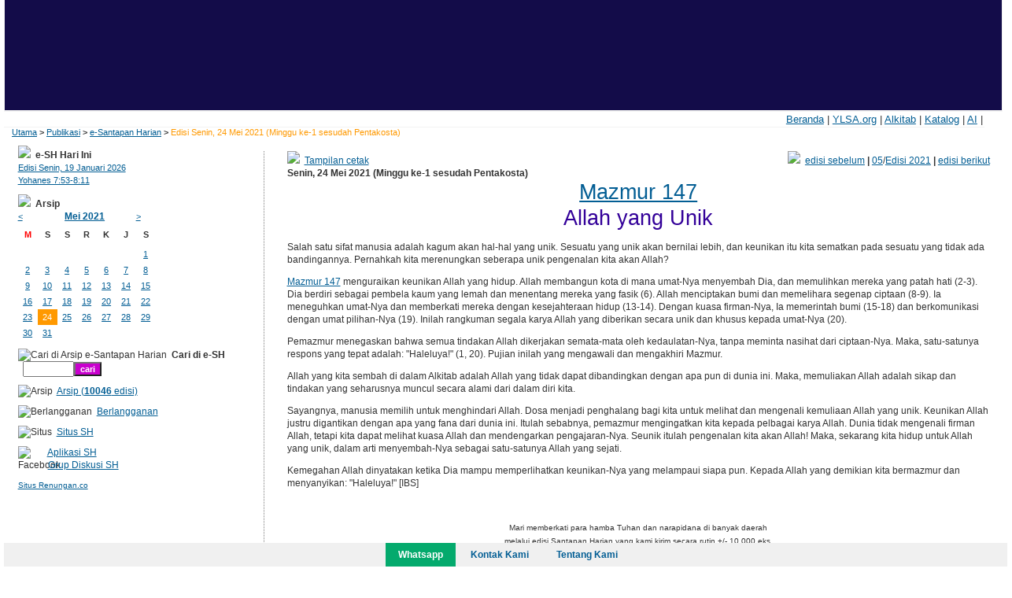

--- FILE ---
content_type: text/html; charset=UTF-8
request_url: https://www.sabda.org/publikasi/e-sh/2021/05/24/
body_size: 29701
content:
<!DOCTYPE html PUBLIC "-//W3C//DTD XHTML 1.0 Strict//EN" "https://www.w3.org/TR/xhtml1/DTD/xhtml1-strict.dtd">
<html xmlns="https://www.w3.org/1999/xhtml" xml:lang="id" lang="id" id="sabda">
<head prefix="og: https://ogp.me/ns# fb: https://ogp.me/ns/fb#  website: https://ogp.me/ns/website#">
<title>SABDA.org / PUBLIKASI / e-Santapan Harian / Edisi 2021 No. 20210524 -- Mazmur 147</title>
<meta http-equiv="Content-Type" content="text/html; charset=iso-8859-1" />
<meta property="fb:pages" content="816634515108939" />
<meta property="fb:app_id" content="148735445191170" />
<meta property="fb:admin" content="158481610897969" />
<meta property="og:title" content="SABDA.org / PUBLIKASI / e-Santapan Harian / Edisi 2021 No. 20210524 -- Mazmur 147" />
<meta property="og:type" content="website" />
<meta property="og:site_name" content="SABDA.org" />
<meta property="og:url" content="https://www.sabda.org/publikasi/e-sh/2021/05/24/" />
<meta property="og:image" content="https://sabda.org/_images/pub/e-sh.jpg" />
<meta property="og:description" content="...bandingannya. Pernahkah kita merenungkan seberapa unik pengenalan kita akan Allah? Mazmur 147 menguraikan keunikan Allah yang hidup. Allah membangun kota di man... | e-Santapan Harian | SABDA.org sejak 1997 telah menjadi situs yang menjadi salah satu sumber informasi kekristenan bagi masyarakat Kristen Indonesia di dunia internet. Anda dapat memperoleh Alkitab elektronik dan bahan-bahan pelayanan secara gratis di situs ini" />
<meta name="keywords" content="e-sh, e-Santapan Harian, Mazmur 147Allah yang Unik, 2021, 24, alkitab, sabda, kristen, katolik, kristiani, nasrani, gereja, alkitab online, pelayanan, indonesia" />
<meta name="copyright" content="(c) 1997-2026 Yayasan Lembaga SABDA" />
<meta name="author" content="ylsa" />
<meta name="owner" content="ylsa(at)sabda.org" />
<meta name="viewport" content="width=device-width, initial-scale=1" />
<meta itemprop="image" content="https://sabda.org/_images/pub/e-sh.jpg" />
<meta name="description" content="...bandingannya. Pernahkah kita merenungkan seberapa unik pengenalan kita akan Allah? Mazmur 147 menguraikan keunikan Allah yang hidup. Allah membangun kota di man... | e-Santapan Harian | SABDA.org sejak 1997 telah menjadi situs yang menjadi salah satu sumber informasi kekristenan bagi masyarakat Kristen Indonesia di dunia internet. Anda dapat memperoleh Alkitab elektronik dan bahan-bahan pelayanan secara gratis di situs ini" />

<script language=JavaScript src="https://sabda.org/_scripts/js_popup.js"></script>
<script language=JavaScript src="https://sabda.org/_scripts/js_jump.js"></script>
<script language=JavaScript src="https://sabda.org/_scripts/js_swebpop.js"></script>
<script language=JavaScript src="https://sabda.org/_scripts/tabpane.js"></script>
<script language=JavaScript src="https://sabda.org/_scripts/tab.js"></script>
<link href="https://sabda.org/_css/site.css" rel=stylesheet type=text/css />
<link href="https://sabda.org/_templates/tabpane.css" rel=stylesheet type=text/css />
<link href="https://sabda.org/_css/publikasi.css" rel=stylesheet type=text/css>
<link rel="shortcut icon" href="https://sabda.org/favicon.ico" type="image/x-icon" />
</head>
<body>
<div id="pagewidth" class="gen1">
<!--<div id="pre_header" class="clearfix">
    <div class="topleft"><a id="c" href="https://sabda.org/">Home</a> | <a id="c" href="https://sabda.org/https://sabda.org/tentang/">Tentang Kami</a> | <a id="c" href="https://katalog.sabda.org/">SABDA Katalog</a></div>
    <div class="topright">Situs ini dibuat oleh <a id="c" href="https://www.ylsa.org/">YLSA (Yayasan Lembaga SABDA)</a></div>
  </div>-->
  <div id="header">
      <a href="https://sabda.org/"><div id="logo-kiri"></div></a>
      <a target="_blank" href="https://www.ylsa.org/"><div id="logo-kanan"></div></a>
      <!--
      <div id="kotak_cari">
        <div id="searchMenu" class="kotak_text"><a>Ayat dan kata di Alkitab</a> | <a>Bahan-bahan di SABDA</a></div>
        <div id="searchBox">
          <div id="searchBox_1" class="kotak_text">
            <form action="https://alkitab.sabda.org/universal.php" method="get" class="gsc-search-box gsc-search-box-tools" accept-charset="utf-8">
              <table cellspacing="0" cellpadding="0" class="gsc-search-box">
                <tr>
                  <td class="gsc-input">
                    <div class="gsc-input-box">
                      <table cellspacing="0" cellpadding="0" style="width: 100%; padding: 0pt;" class="gstl_0">
                        <tr>
                          <td class="gsib_a"><input type="text" autocomplete="off" size="10" name="s" title="cari" style="width: 100%; padding: 0pt; border: medium none; margin: 0pt; height: auto; outline: medium none;" dir="ltr" spellcheck="false" /><input type="hidden" name="version" value="tb"><br /></td>
                        </tr>
                      </table>
                    </div>
                  </td>
                  <td class="gsc-search-button"><input type="image" src="https://sabda.org/_images/search_box_icon.png" class="gsc-search-button gsc-search-button-v2" title="cari" /></td>
                </tr>
              </table>
            </form>
            <font class="small1" style="margin-right: 75px;">Mencari di Alkitab. Contoh: <a href="https://alkitab.sabda.org/?Matius+1">Matius 1</A>, <a href="https://alkitab.sabda.org/?Kej+1:1">Kej 1:1</A>, <a href="https://alkitab.sabda.org/?2+Tim+1:1-10">2 Tim 1:1-10</A> <a href="https://alkitab.sabda.org/?Yesus"> Yesus</A>, <a href="https://alkitab.sabda.org/?Firman+Tuhan">Firman Tuhan</A></font>
          </div>
          <div id="searchBox_2" class="kotak_text">
            <div id="cse-search-form" style="width: 100%;">Loading</div>
            <font class="small1" style="margin-right: 75px;">Mencari di seluruh situs-situs SABDA.</font>
          </div>
        </div>
      </div>
      -->
  </div>
  <div id="siteMenu" class="title1">
    <a href="https://sabda.org/">Beranda</a>  | <a href="https://ylsa.org" target="_blank">YLSA.org</a>  | <a href="https://sabda.org/alkitab/">Alkitab</a>  | <a href="https://katalog.sabda.org" target="_blank">Katalog</a>  | <a href="https://ai.sabda.org" target="_blank">AI</a>  | </div>

<!--CONTENT-->
  <div id="breadcrumb">
    <a href="/">Utama</a> <b>&gt;</b>
<a href="https://sabda.org/publikasi/">Publikasi</a> <b>&gt;</b>
<a href="https://sabda.org/publikasi/e-sh">e-Santapan Harian</a> <b>&gt;</b>
    <font color="#ff9900">Edisi Senin, 24 Mei 2021 (Minggu ke-1 sesudah Pentakosta)</font></div>
  <!-- isi #begin -->
  <div id="content">
    <article>
      <aside class="w">
        <img src="https://sabda.org/_images/pub/pnt_part_2.gif" border="0">&nbsp;&nbsp;<a href="https://sabda.org/publikasi/e-sh/cetak/?tahun=2021&edisi=0524" target="_blank" title="Tampilan cetak (print view) untuk halaman ini">Tampilan cetak</a></td>
            <span class="wn" style="float:right"><img src="https://sabda.org/_images/pub/pnt_part_2.gif" border="0">&nbsp;&nbsp;<a href="https://sabda.org/publikasi/e-sh/2021/05/23" title="Edisi sebelum: Kuasa dari Atas">edisi sebelum</a><b> | </b><a href="https://sabda.org/publikasi/e-sh/arsip/2021/05" title="Arsip bulan 05/2021">05</a>/<a href="https://sabda.org/publikasi/e-sh/arsip/2021" title="Arsip tahun 2021">Edisi 2021</a><b> | </b><a href="https://sabda.org/publikasi/e-sh/2021/05/25" title="Edisi berikut: Bersama Alam Memuji Tuhan">edisi berikut</a></span>
                <br><span class="wn"><b>Senin, 24 Mei 2021 (Minggu ke-1 sesudah Pentakosta)</b></span><h1><div align="center"><a rel="nofollow" target="_blank" href="https://alkitab.sabda.org/?Mazmur 147"><center>Mazmur 147</center></a>Allah yang Unik</div></h1></aside>
      <aside class="w">
        
      <P>Salah satu sifat manusia adalah kagum akan hal-hal yang unik. Sesuatu yang unik akan bernilai lebih, dan keunikan itu kita sematkan pada sesuatu yang tidak ada bandingannya. Pernahkah kita merenungkan seberapa unik pengenalan kita akan Allah?</P>
<P><a target='_blank' href='https://alkitab.mobi/?Mazmur+147'>Mazmur 147</a> menguraikan keunikan Allah yang hidup. Allah membangun kota di mana umat-Nya menyembah Dia, dan memulihkan mereka yang patah hati (2-3). Dia berdiri sebagai pembela kaum yang lemah dan menentang mereka yang fasik (6). Allah menciptakan bumi dan memelihara segenap ciptaan (8-9). Ia meneguhkan umat-Nya dan memberkati mereka dengan kesejahteraan hidup (13-14). Dengan kuasa firman-Nya, Ia memerintah bumi (15-18) dan berkomunikasi dengan umat pilihan-Nya (19). Inilah rangkuman segala karya Allah yang diberikan secara unik dan khusus kepada umat-Nya (20).</P>
<P>Pemazmur menegaskan bahwa semua tindakan Allah dikerjakan semata-mata oleh kedaulatan-Nya, tanpa meminta nasihat dari ciptaan-Nya. Maka, satu-satunya respons yang tepat adalah: "Haleluya!" (1, 20). Pujian inilah yang mengawali dan mengakhiri Mazmur.</P>
<P>Allah yang kita sembah di dalam Alkitab adalah Allah yang tidak dapat dibandingkan dengan apa pun di dunia ini. Maka, memuliakan Allah adalah sikap dan tindakan yang seharusnya muncul secara alami dari dalam diri kita.</P>
<P>Sayangnya, manusia memilih untuk menghindari Allah. Dosa menjadi penghalang bagi kita untuk melihat dan mengenali kemuliaan Allah yang unik. Keunikan Allah justru digantikan dengan apa yang fana dari dunia ini. Itulah sebabnya, pemazmur mengingatkan kita kepada pelbagai karya Allah. Dunia tidak mengenali firman Allah, tetapi kita dapat melihat kuasa Allah dan mendengarkan pengajaran-Nya. Seunik itulah pengenalan kita akan Allah! Maka, sekarang kita hidup untuk Allah yang unik, dalam arti menyembah-Nya sebagai satu-satunya Allah yang sejati.</P>
<P>Kemegahan Allah dinyatakan ketika Dia mampu memperlihatkan keunikan-Nya yang melampaui siapa pun. Kepada Allah yang demikian kita bermazmur dan menyanyikan: "Haleluya!" [IBS]</P><p>&nbsp;</p><p align="center"><small>Mari memberkati para hamba Tuhan dan narapidana di banyak daerah<br/>melalui edisi Santapan Harian yang kami kirim secara rutin +/- 10.000 eks.<br/>Kirim dukungan Anda ke: BCA 106.30066.22 Yay Pancar Pijar Alkitab.</small></p></aside>
    </article>
  <!-- isi #end -->
  </div>
  <!-- menu #begin -->
  <div id="sidebar" style="margin-top:45px;">
    <aside class="w">
        <img src="https://sabda.org/_images/pub/pnt_part_2.gif" border="0">&nbsp;&nbsp;<b>e-SH Hari Ini</b><br>
        <a href="https://sabda.org/publikasi/e-sh/2026/01/19" title="e-Santapan Harian baru: Yohanes 7:53-8:11 (edisi Senin, 19 Januari 2026)" class="wwn">Edisi Senin, 19 Januari 2026<br>Yohanes 7:53-8:11</a></aside>
    <aside class="w">
        <img src="https://sabda.org/_images/pub/pnt_part_2.gif" border="0">&nbsp;&nbsp;<b>Arsip</b><br>
       <table border="0" cellspacing="0" cellpadding="0">
<tr>
<td width="20" class="wwn"><a href="https://sabda.org/publikasi/e-sh/2021/04/01/">&lt</a></td>
<td width="130" class="wn" style="text-align:center"><b><a href="https://sabda.org/publikasi/e-sh/arsip/2021/05" title="Arsip tahun 2021">Mei 2021</a></b></td>
<td width="25" class="wwn"><a href="https://sabda.org/publikasi/e-sh/2021/06/01/">&gt</a></td>
</tr>
</table><table border="0" cellspacing="0" cellpadding="0">
<tr>
<td width="25" height="30" class="wwn" style="text-align:center; vertical-align:middle;"><font color="#ff0000"><b>M</b></font></td>
<td width="25" height="30" class="wwn" style="text-align:center; vertical-align:middle;"><b>S</b></td>
<td width="25" height="30" class="wwn" style="text-align:center; vertical-align:middle;"><b>S</b></td>
<td width="25" height="30" class="wwn" style="text-align:center; vertical-align:middle;"><b>R</b></td>
<td width="25" height="30" class="wwn" style="text-align:center; vertical-align:middle;"><b>K</b></td>
<td width="25" height="30" class="wwn" style="text-align:center; vertical-align:middle;"><b>J</b></td>
<td width="25" height="30" class="wwn" style="text-align:center; vertical-align:middle;"><b>S</b></td>
</tr>
<tr>
<td width="25" height="20" class="wn" align="center" valign="center">&nbsp;</td>
<td width="25" height="20" class="wn" align="center" valign="center">&nbsp;</td>
<td width="25" height="20" class="wn" align="center" valign="center">&nbsp;</td>
<td width="25" height="20" class="wn" align="center" valign="center">&nbsp;</td>
<td width="25" height="20" class="wn" align="center" valign="center">&nbsp;</td>
<td width="25" height="20" class="wn" align="center" valign="center">&nbsp;</td>
<td width="25" height="20" class="wwn" style="text-align:center; vertical-align:middle;"><a href="https://sabda.org/publikasi/e-sh/2021/05/01/"><font color="">1</font></a>
</td>
</tr>
<tr>
<td width="25" height="20" class="wwn" style="text-align:center; vertical-align:middle;"><a href="https://sabda.org/publikasi/e-sh/2021/05/02/"><font color="">2</font></a>
</td>
<td width="25" height="20" class="wwn" style="text-align:center; vertical-align:middle;"><a href="https://sabda.org/publikasi/e-sh/2021/05/03/"><font color="">3</font></a>
</td>
<td width="25" height="20" class="wwn" style="text-align:center; vertical-align:middle;"><a href="https://sabda.org/publikasi/e-sh/2021/05/04/"><font color="">4</font></a>
</td>
<td width="25" height="20" class="wwn" style="text-align:center; vertical-align:middle;"><a href="https://sabda.org/publikasi/e-sh/2021/05/05/"><font color="">5</font></a>
</td>
<td width="25" height="20" class="wwn" style="text-align:center; vertical-align:middle;"><a href="https://sabda.org/publikasi/e-sh/2021/05/06/"><font color="">6</font></a>
</td>
<td width="25" height="20" class="wwn" style="text-align:center; vertical-align:middle;"><a href="https://sabda.org/publikasi/e-sh/2021/05/07/"><font color="">7</font></a>
</td>
<td width="25" height="20" class="wwn" style="text-align:center; vertical-align:middle;"><a href="https://sabda.org/publikasi/e-sh/2021/05/08/"><font color="">8</font></a>
</td>
</tr>
<tr>
<td width="25" height="20" class="wwn" style="text-align:center; vertical-align:middle;"><a href="https://sabda.org/publikasi/e-sh/2021/05/09/"><font color="">9</font></a>
</td>
<td width="25" height="20" class="wwn" style="text-align:center; vertical-align:middle;"><a href="https://sabda.org/publikasi/e-sh/2021/05/10/"><font color="">10</font></a>
</td>
<td width="25" height="20" class="wwn" style="text-align:center; vertical-align:middle;"><a href="https://sabda.org/publikasi/e-sh/2021/05/11/"><font color="">11</font></a>
</td>
<td width="25" height="20" class="wwn" style="text-align:center; vertical-align:middle;"><a href="https://sabda.org/publikasi/e-sh/2021/05/12/"><font color="">12</font></a>
</td>
<td width="25" height="20" class="wwn" style="text-align:center; vertical-align:middle;"><a href="https://sabda.org/publikasi/e-sh/2021/05/13/"><font color="">13</font></a>
</td>
<td width="25" height="20" class="wwn" style="text-align:center; vertical-align:middle;"><a href="https://sabda.org/publikasi/e-sh/2021/05/14/"><font color="">14</font></a>
</td>
<td width="25" height="20" class="wwn" style="text-align:center; vertical-align:middle;"><a href="https://sabda.org/publikasi/e-sh/2021/05/15/"><font color="">15</font></a>
</td>
</tr>
<tr>
<td width="25" height="20" class="wwn" style="text-align:center; vertical-align:middle;"><a href="https://sabda.org/publikasi/e-sh/2021/05/16/"><font color="">16</font></a>
</td>
<td width="25" height="20" class="wwn" style="text-align:center; vertical-align:middle;"><a href="https://sabda.org/publikasi/e-sh/2021/05/17/"><font color="">17</font></a>
</td>
<td width="25" height="20" class="wwn" style="text-align:center; vertical-align:middle;"><a href="https://sabda.org/publikasi/e-sh/2021/05/18/"><font color="">18</font></a>
</td>
<td width="25" height="20" class="wwn" style="text-align:center; vertical-align:middle;"><a href="https://sabda.org/publikasi/e-sh/2021/05/19/"><font color="">19</font></a>
</td>
<td width="25" height="20" class="wwn" style="text-align:center; vertical-align:middle;"><a href="https://sabda.org/publikasi/e-sh/2021/05/20/"><font color="">20</font></a>
</td>
<td width="25" height="20" class="wwn" style="text-align:center; vertical-align:middle;"><a href="https://sabda.org/publikasi/e-sh/2021/05/21/"><font color="">21</font></a>
</td>
<td width="25" height="20" class="wwn" style="text-align:center; vertical-align:middle;"><a href="https://sabda.org/publikasi/e-sh/2021/05/22/"><font color="">22</font></a>
</td>
</tr>
<tr>
<td width="25" height="20" class="wwn" style="text-align:center; vertical-align:middle;"><a href="https://sabda.org/publikasi/e-sh/2021/05/23/"><font color="">23</font></a>
</td>
<td bgcolor="#ff9900" width="25" height="20" class="wwn" style="text-align:center; vertical-align:middle;"><a style="text-decoration:none;" href="https://sabda.org/publikasi/e-sh/2021/05/24/"><font color="#ffffff">24</font></a>
</td>
<td width="25" height="20" class="wwn" style="text-align:center; vertical-align:middle;"><a href="https://sabda.org/publikasi/e-sh/2021/05/25/"><font color="">25</font></a>
</td>
<td width="25" height="20" class="wwn" style="text-align:center; vertical-align:middle;"><a href="https://sabda.org/publikasi/e-sh/2021/05/26/"><font color="">26</font></a>
</td>
<td width="25" height="20" class="wwn" style="text-align:center; vertical-align:middle;"><a href="https://sabda.org/publikasi/e-sh/2021/05/27/"><font color="">27</font></a>
</td>
<td width="25" height="20" class="wwn" style="text-align:center; vertical-align:middle;"><a href="https://sabda.org/publikasi/e-sh/2021/05/28/"><font color="">28</font></a>
</td>
<td width="25" height="20" class="wwn" style="text-align:center; vertical-align:middle;"><a href="https://sabda.org/publikasi/e-sh/2021/05/29/"><font color="">29</font></a>
</td>
</tr>
<tr>
<td width="25" height="20" class="wwn" style="text-align:center; vertical-align:middle;"><a href="https://sabda.org/publikasi/e-sh/2021/05/30/"><font color="">30</font></a>
</td>
<td width="25" height="20" class="wwn" style="text-align:center; vertical-align:middle;"><a href="https://sabda.org/publikasi/e-sh/2021/05/31/"><font color="">31</font></a>
</td>
<td width="25" height="20" class="wn" align="center" valign="center">&nbsp;</td>
<td width="25" height="20" class="wn" align="center" valign="center">&nbsp;</td>
<td width="25" height="20" class="wn" align="center" valign="center">&nbsp;</td>
<td width="25" height="20" class="wn" align="center" valign="center">&nbsp;</td>
<td width="25" height="20" class="wn" align="center" valign="center">&nbsp;</td>
</tr>
</table></aside>
    <aside class="w">
        <img src="https://sabda.org/_images/pub/ico_cari_0.gif" border="0" alt="Cari di Arsip e-Santapan Harian" class="left">&nbsp;&nbsp;<b>Cari di e-SH</b><br>
        <form action="https://sabda.org/publikasi/e-sh/" name="s">&nbsp;&nbsp;<input type="text" class="i" name="cari" size="7" value=""><input class="bn" type="submit" value="cari"></form></aside>
    <aside class="w">
        <img src="https://sabda.org/_images/pub/ico_arsip_1.gif" border="0" alt="Arsip" class="left">&nbsp;&nbsp;<a href="https://sabda.org/publikasi/e-sh/arsip/" title="Lihat Arsip e-Santapan Harian">Arsip (<b>10046</b> edisi)</a></aside>
    <aside class="w">
        <img src="https://sabda.org/_images/pub/ico_subscribe_0.gif" border="0" alt="Berlangganan" class="left">&nbsp;&nbsp;<a href="https://sabda.org/gratis/002/?id=0701000101" title="Berlangganan (subscribe) e-Santapan Harian">Berlangganan</a></aside>
    <aside class="w">
        <img src="https://sabda.org/_images/pub/ico_situs_0.gif" border="0" alt="Situs" class="left">&nbsp;&nbsp;<a href="https://www.ppa.or.id/santapan-harian.html" target="_blank" title="PPA.or.id">Situs SH</a></aside>
    <aside class="w">
        <img src="https://www.sabda.org/_images/katalog/facebook.jpg" border="0" width="32" alt="Facebook" style="padding-bottom:2px;" class="left">&nbsp;&nbsp;<a href="https://apps.facebook.com/santapanharian" target="_blank" title="Facebook Apps">Aplikasi SH</a><br>
        &nbsp;&nbsp;<a href="https://www.facebook.com/groups/santapanharian" target="_blank" title="Facebook Group">Grup Diskusi SH</a></aside>
    <aside class="w">
      <sup><a href="https://renungan.co" target="_blank" title="Renungan.co">Situs Renungan.co</a></aside>
    <aside class="w">
      <div id="fb-root"></div>
      <script>(function(d, s, id) {
        var js, fjs = d.getElementsByTagName(s)[0];
        if (d.getElementById(id)) return;
        js = d.createElement(s); js.id = id;
        js.src = "//connect.facebook.net/en_US/all.js#xfbml=1&appId=148735445191170";
        fjs.parentNode.insertBefore(js, fjs);
      }(document, 'script', 'facebook-jssdk'));</script>
      <fb:like send="true" width="240" show_faces="false"></fb:like><br />
      <fb:comments href="https://sabda.org/publikasi/e-sh/2021/05/24//" num_posts="2" width="240"></fb:comments></aside>
  </div>
  <!-- menu #end -->
<!--CONTENT END-->

<!--FOOTER-->
<div id="footer" style="padding:10px 0;">
        <div id="pre_footer" class="clearfix sticky">
            <div class="topleft">
                 <a class="active" id="c" target="_blank" href="https://api.whatsapp.com/send?phone=628812979100&text=Halo.%20Saya%20ingin%20bertanya%20terkait%20Bahan%20SABDA.">Whatsapp</a>
                 <a id="c" target="_blank" href="https://kontak.sabda.org/">Kontak Kami</a>
                 <a id="c" href="https://www.sabda.org/tentang/">Tentang Kami</a>
                 <!--<a id="c" href="https://katalog.sabda.org/">SABDA Katalog</a>-->
            </div>
            <div class="topright">Situs ini dibuat oleh <a id="c" href="https://www.ylsa.org">YLSA (Yayasan Lembaga SABDA)</a></div>
        </div>
        <div>
            <div class="copyright">
              <div style="padding-bottom: 2px;">
                <h3>Follow Us:</h3>
                <span style="display: inline-block;">
                    <a href="https://instagram.com/sabda_ylsa" style="padding-left: 10px; color:black; text-decoration: none;" target="_blank" title="Instagram: sabda_ylsa">
                        <img alt="IG" src="https://static.sabda.org/sites/images/footer/ig_logo.png" style="width: 17px;" />&nbsp;sabda_ylsa
                    </a>
                </span>
                <span style="display: inline-block;">
                    <a href="https://facebook.com/sabda.org" style="padding-left: 10px; color:black; text-decoration: none;" target="_blank" title="Facebook: Yayasan Lembaga SABDA">
                        <img alt="FB" src="https://static.sabda.org/sites/images/footer/fb_logo.png" style="width: 17px;" />&nbsp;Yayasan&nbsp;Lembaga&nbsp;SABDA
                    </a>
                </span>
                <span style="display: inline-block;">
                    <a href="https://twitter.com/sabda_ylsa" style="padding-left: 10px; color:black; text-decoration: none;" target="_blank" title="Twitter: sabda_ylsa">
                        <img alt="TW" src="https://static.sabda.org/sites/images/footer/tw_logo.png" style="width: 17px;" />&nbsp;sabda_ylsa
                    </a>
                </span>
                <span style="display: inline-block;">
                    <a href="https://s.id/medsosYLSA" style="padding-left: 10px; color:black; text-decoration: none;" target="_blank" title="Media sosial lainnya dari YLSA">
                        <img alt="Link" src="https://static.sabda.org/sites/images/footer/link_logo.png" style="width: 17px;" />&nbsp;Mores
                    </a>
                </span>
            </div>
<marquee direction="down" width="1" height="1">
<div style="position: absolute; left: -4444px">
 <a href="https://www.symbaloo.com/mix/unblocked-games-76-tvkp">unblocked 76 </a>
<a href="https://www.symbaloo.com/mix/agar-io-unblocked-school">agar.io 76</a>
<a href="https://agar.live">agario 76</a>

<a href="https://www.symbaloo.com/mix/lesson-guru">lesson guru games</a>
</div>
</marquee>
            <div style="padding-top: 2px;">
                <span style="display: inline-block;">
                    <a href="https://www.youtube.com/@sabdaalkitab" style="padding-left: 10px; color:black; text-decoration: none;" target="_blank" title="YouTube: SABDA Alkitab">
                        <img alt="YT" src="https://static.sabda.org/sites/images/footer/yt_logo.png" style="width: 17px;" />&nbsp;SABDA Alkitab
                    </a>
                </span>
                <span style="display: inline-block;">
                    <a href="https://podcast.sabda.org/" style="padding-left: 10px; color:black; text-decoration: none;" target="_blank" title="Podcast SABDA ">
                        <img alt="Spotify" src="https://static.sabda.org/sites/images/footer/sp_logo.png" style="width: 17px;" />
                        <img alt="Google Podcast" src="https://static.sabda.org/sites/images/footer/gp_logo.png" style="width: 17px;" />&nbsp;Podcast&nbsp;SABDA
                    </a>
                </span>
                <span style="display: inline-block;">
                    <a href="https://www.slideshare.net/sabda/" style="padding-left: 10px; color:black; text-decoration: none;" target="_blank" title="Slideshare: SABDA">
                        <img alt="Slideshare" src="https://static.sabda.org/sites/images/footer/ss_logo.png" style="width: 17px;" />&nbsp;Slideshare&nbsp;SABDA
                    </a>
                </span>
            </div>

            <hr style="width: 50%; height: 2px; background-color: white;" />
                <h4 style="color: black">
                    <a style="background: #008cba; color:black; text-decoration: none; padding: 5px 10px; border-radius: 50px;" href="https://kontak.sabda.org" target="_blank" title="Kontak YLSA">CONTACT</a> |
                    <a style="background: #4caf50; color:black; text-decoration: none; padding: 5px 10px; border-radius: 50px;" href="https://ylsa.org/partisipasi" target="_blank" title="Partisipasi">GET INVOLVED!</a> |
                    <a style="background: #df750f; color:black; text-decoration:none; padding: 5px 10px; border-radius:50px" href="https://ylsa.org/donasi" target="_blank" title="Donasi">DONASI</a>
                </h4>
                <p style="color:black">
                    <a href="https://copyright.sabda.org" style="text-decoration: none; color:black" target="_blank">Copyright</a> &copy; 1997-
                    <script>
                        document.write(new Date().getFullYear())
                    </script>
                    <a href="https://ylsa.org" target="_blank" style="text-decoration: none; color:black">Yayasan Lembaga SABDA (YLSA).</a> All&nbsp;Rights&nbsp;Reserved. <br> Bank BCA Cabang Pasar Legi Solo - No. Rekening: 0790266579 - a.n. Yulia Oeniyati
                    <br> WA: <a href="https://wa.me/628812979100" style="text-decoration: none; color:black" target="_blank">0881-2979-100</a> | Email: <a href="mailto:ylsa@sabda.org" style="text-decoration: none; color:black" target="_blank">ylsa@sabda.org</a>                    | Situs: <a href="https://ylsa.org" style="text-decoration: none; color:black" target="_blank">ylsa.org</a> - <a href="https://sabda.org" style="text-decoration: none; color:black" target="_blank">sabda.org</a>
                </p>
            </div>
        </div>
</div>
<script src="https://www.google.com/jsapi" type="text/javascript"></script>
<script type="text/javascript">
  (function() {
    var cx = "012324327119195973364:fa20ufacboc"; // Insert your own Custom Search engine ID here
    var gcse = document.createElement("script"); gcse.type = "text/javascript"; gcse.async = true;
    gcse.src = "https://cse.google.com/cse.js?cx=" + cx;
    var s = document.getElementsByTagName("script")[0]; s.parentNode.insertBefore(gcse, s);
  })();

  var _gaq = _gaq || [];
  _gaq.push(["_setAccount", "UA-3213355-7"]);
  _gaq.push(["_trackPageview"]);

  (function() {
    var ga = document.createElement("script"); ga.type = "text/javascript"; ga.async = true;
    ga.src = ("https:" == document.location.protocol ? "https://ssl" : "https://www") + ".google-analytics.com/ga.js";
    var s = document.getElementsByTagName("script")[0]; s.parentNode.insertBefore(ga, s);
  })();

window.onscroll = onScrollHandler;

function onScrollHandler() {
  const footer = document.getElementById("pre_footer");
  const distanceToBottom = 60; // Distance in pixels from the bottom
  const isStickyFooter = footer.classList.contains("sticky");
  const bottomOffset = document.body.offsetHeight - window.innerHeight;
  const isScrolledToBottom = (window.pageYOffset >= bottomOffset - distanceToBottom);

  if (isScrolledToBottom) {
    if (isStickyFooter) {
      footer.classList.remove("sticky");
    }
  } else {
    if (!isStickyFooter) {
      footer.classList.add("sticky");
    }
  }

  // Check if scrolling upwards and add sticky class to footer
  if (!isScrolledToBottom && window.pageYOffset > 0 && !isStickyFooter) {
    footer.classList.add("sticky");
  }
}
</script>
<style>

.cse .gsc-control-cse, .gsc-control-cse {
    background-color: inherit;
    border: none;
    padding: 0px;
}
.cse input.gsc-input, input.gsc-input {
    /*background: url(https://sabda.org/_images/custom_search_watermark.gif) 0% 50% no-repeat rgb(255, 255, 255) !important;*/
    background: none;
    padding-left: 10px !important;
}
</style>
</body></html>

--- FILE ---
content_type: text/css
request_url: https://sabda.org/_css/site.css
body_size: 8322
content:
html, body {
  margin: 0;
  padding: 0;
}
body {
  background: #ffffff;
  color: #333333;
  font-family: verdana, arial, courier;
  font-size: 8pt;
  font-weight: normal;
}
h1 {
  color: #330099;
  font-family: verdana, arial, courier;
  font-size: 20pt;
  font-weight: normal;
  letter-spacing: 0pt;
  text-align: left;
  line-height: 20pt;
}
h2 {
  color: #330099;
  font-family: verdana, arial, courier;
  font-size: 12pt;
  font-weight: bold;
  letter-spacing: 0pt;
  text-align: left;
}
ol {
  text-align: left;
  margin-left: 20px;
}
ul {
  text-align: left;
}
li {
  text-align: left;
  line-height: 150%;
  margin: 0 0 0 -20px;
}
pre {
  font-family: courier new, courier;
  font-size: 9pt;
  letter-spacing: 0pt;
  text-decoration: none;
  line-height: 12pt;
}
a:link {
  color: #035e94;
  text-decoration: underline;
  font-weight: none;
}
a:visited {
  color: #035e94;
  text-decoration: underline;
  font-weight: none;
}
a:hover {
  background-color: #ffff80;
  color: #000000;
  text-decoration: underline;
  font-weight: none;
}
hr {
  color: #ca0000;
  background: transparent;
  width: 100%; height: 1px;
}

/* Sitewide ids */

#pagewidth {
  width: 99%;
  margin: 0 5px 0 5px;
}

#pre_header {
  position: relative;
  height: 15px;
  width: 100%;
  font-size: 9px;
  text-align: right;
  letter-spacing: 1.3px;
}

#pre_footer {
  font-weight: bold;
  height: 30px;
  width: 100%;
  z-index: 100;
  overflow: hidden;
  background-color: #f0f0f0;
}

#pre_footer a {
  //text-align: center;
  display: inline-block;
  padding: 8px 16px;
  text-decoration: none;
  font-size: 12px;
}

.sticky {
  position: fixed;
  bottom: 0;
  width: 100%;
}

#pre_footer a.active {
  background-color: #04AA6D;
  color: white;
}

#header {
  position: relative;
  width: 100%;
  min-height: 140px;
  background-image:url('../_images/_utm/utm/header-sabda.org.png'); 
  background-repeat: no-repeat;
  background-position: center center;
  background-size: contain;
  background-color: #130C49;
  border: solid #F3F3F3;
  border-width: 0 1px 2px 1px;
}

#logo-kiri {
  float: left;
  position: absolute;
  height: 80px;
  width: 80px;
  top: 40px;
  left: 150px;
  background-image:url('../_images/logo_sabda.png');
  /*background-image: url(/_images/utm/utm/head.jpg);*/
  /*background-image: url('https://static.sabda.org/all/header_sabda.png');*/
  /*background-color: #AFCDFF;*/
  background-repeat: no-repeat;
}

#logo-kanan {
  float: right;
  position: absolute;
  height: 80px;
  width: 80px;
  top: 40px;
  right: 150px;
  background-image:url('../_images/logo_ylsa.png');
  /*background-image: url(/_images/utm/utm/head.jpg);*/
  /*background-image: url('https://static.sabda.org/all/header_sabda.png');*/
  /*background-color: #AFCDFF;*/
  background-repeat: no-repeat;
}

#kotak_cari {
  position: relative;
  width: 60%; height: 80px;
  /*//border: 1px solid #F2F2F2;
  //background-image: url(/_images/utm/utm/bg_cari.gif);
  //margin: 0px 0px 0 270px;
  background-image: url(/_images/utm/utm/bg_header2.jpg);*/
  margin: auto;
  text-align: center;
  background-position: bottom;
}

#searchMenu {
  font-size: 110%;
  width: 100%;
  position: absolute;
  white-space: nowrap;
}

#searchMenu a {
  color: #035E94;
  cursor: pointer;
}

#searchMenu .activeMenuItem {
  font-weight: bold;
  //cursor: crosshair;
  cursor: text;
  //text-decoration: underline;
}
/*
#searchMenu .activeMenuItem img {
  position: relative;
  bottom: 0px;
  right: 0px;
}*/

#searchBox {
  font-size: 110%;
  width: 100%;
  position: absolute;
  top: 15px;
}

#siteMenu {
  position: relative;
  height: 15px;
  width: 98%;
  border-bottom-width: 1px;
  border-bottom-style: solid;
  border-bottom-color: #F3F3F3;
  text-align: right;
  padding: 2px;
}

#breadcrumb {
	height: 30px;
	padding: 0 10px;
  font-family: tahoma, verdana, arial, courier;
  font-size: 8pt;
  letter-spacing: 0pt;
  text-decoration: none;
}
#breadcrumb a:link {
  color: #035E94;
}

#sidebar {
  //width: 22.275%;
  width: 320px;  //fix width untuk Facebook comments di sebelah kiri
  margin-left: 1%;
  float: left;
  margin: 8px;
  position: absolute;
  transition: padding-left 250ms ease 0s;
  top: 140px;
}

#footer {
  position: sticky;
  margin-top: auto;
  margin-bottom: -100%;

  height: 30px;
  clear: both;
  text-align: center;
  //border-top: 1px dotted #CCCCCC;
}

#l {
  color: #0000ff;
  font-family: verdana, arial, courier;
  font-size: 9pt;
  font-weight: none;
}

#ll {
  color: #00008c;
  font-family: verdana, arial, courier;
  font-size: 8pt;
  font-weight: none;
}
/* Sitewide classes */

.topleft {
 /*float: left;*/
 position: relative;
 margin: 0 50px;
}

.topright {
 display: none;
 float: right;
 position: relative;
 margin: 0 50px;
}

.title1 {
  font-size: 13px;
}
.small1 {
  font-size: 9px;
}

.wb {
  font-family: verdana, arial, courier;
  font-size: 15pt;
  letter-spacing: 0pt;
  text-decoration: none;
  line-height: 20pt;
  font-weight: none;
}
.wbn {
  font-family: verdana, arial, courier;
  font-size: 20pt;
  letter-spacing: 0pt;
  text-decoration: none;
  line-height: 20pt;
  font-weight: normal;
}
.wn {
  font-family: verdana, arial, courier;
  font-size: 9pt;
  letter-spacing: 0pt;
  text-decoration: none;
  line-height: 12pt;
}
.wn1 {
  color: #000000;
  font-family: verdana, arial, courier;
  font-size: 9pt;
  letter-spacing: 0pt;
  text-decoration: none;
  line-height: 12pt;
}
.wj {
  font-family: verdana, arial, courier;
  font-size: 9pt;
  letter-spacing: 0pt;
  text-align: justify;
  line-height: 12pt;
}
.wwn {
  font-family: verdana, arial, courier;
  font-size: 8pt;
  letter-spacing: 0pt;
  text-decoration: none;
	//float: right;
}
.wwn1 {
  font-family: tahoma, verdana, arial, courier;
  font-size: 8pt;
  letter-spacing: 0pt;
  text-decoration: none;
}
.wwn1 a:link {
  color: #035E94;
}
.dk {
	font-family: 'Courier New',Courier,monospace;
	font-size: 1.2em;
	font-weight: 700;
	line-height: 25px;
	text-align: center;
}
.dk a:link, .dk a:hover {
  color: #035E94;
  text-decoration: none;
  //link judul (alamat URL);
}
.wwj {
  font-family: verdana, arial, courier;
  font-size: 8pt;
  letter-spacing: 0pt;
  text-align: justify;
}
.b {
  font-family: tahoma, verdana, arial, courier;
  font-size: 8pt;
  font-weight: bold;
}
.bn {
  background-color: #c900ce;
  color: #ffffff;
  font-family: tahoma, verdana, arial, courier;
  font-size: 8pt;
  font-weight: bold;
}
.i {
  font-family: verdana, arial, courier;
  font-size: 9pt;
  font-weight: none;
}
.in {
  background-color: #ffffff;
  color: #000000;
  font-family: verdana, arial, courier;
  font-size: 9pt;
  font-weight: none;
}


/* Media queries for responsive design
--------------------------------------------- */
@media screen and (max-width: 600px) {

#pre_footer {
  font-weight: bold;
  height: 30px;
  width: auto;
  z-index: 100;
  overflow: hidden;
  background-color: #f0f0f0;
  //text-align: center;
}

#pre_footer a {
  text-align: center;
  display: inline-flex;
  padding: 8px 16px;
  text-decoration: none;
  font-size: 11px;
}
}
}

@media screen and (max-width: 1024px) {

#kotak_cari {
  position: relative;
  //width: 40%;//sama dengan normal 60%
  height: 80px;
  margin: 0px 0px 0 270px;
  text-align: center;
  background-position: bottom;
}
#searchMenu {
  font-size: 90%;
  width: 100%;
  //position: static;
}
}

@media screen and (max-width: 800px) {

.title1 {
  font-size: 10px;
}
#l {
	font-size: inherit;
}
.topleft {
  /*float: left;*/
  position: relative;
  margin: 0 50px;
}
#kotak_cari {
  position: absolute;
  //width: 50%;//sama dengan normal 60%
  height: 80px;
  margin: 0px 0px 0 270px;
  text-align: center;
  background-position: bottom;
}
#searchMenu {
  font-size: 90%;
  width: 100%;
  //position: static;
}
}

@media screen and (max-width: 640px) {

.title1 {
  font-size: 9px;
}
#l {
	font-size: inherit;
}
.small1 {
  //display: none;
}
.topleft {
  /*float: left;*/
  position: relative;
  margin: 0 45px;
}
.topright {
  float: left;
  position: relative;
  margin: 0 0 0 5px;
}
#logo-kiri {
  background-image: none;
}
#logo-kanan {
  background-image: none;
}
#kotak_cari {
  position: static;
  width: 90%;
  height: 80px;
  text-align: center;
  background-position: bottom;
  margin: 0;
}
#searchMenu {
  font-size: 90%;
  width: 100%;
  //position: relative;
}
}